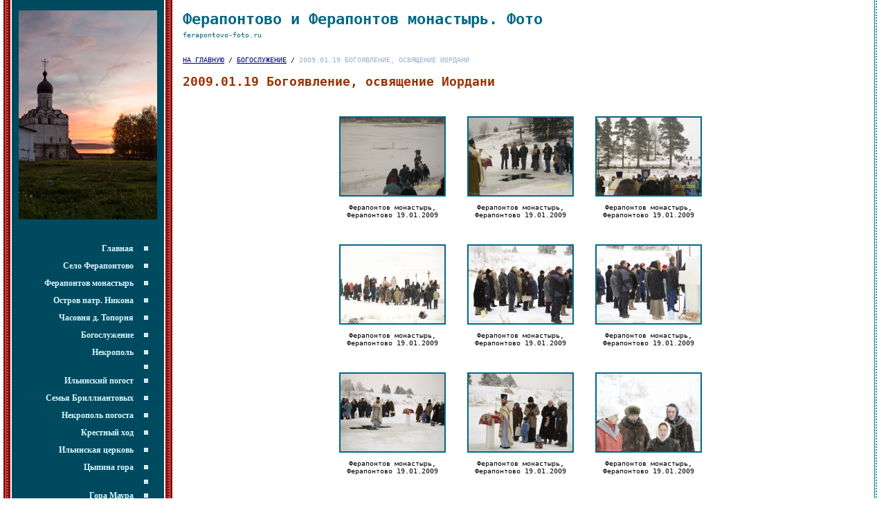

--- FILE ---
content_type: text/html; charset=windows-1251
request_url: https://www.ferapontovo-foto.ru/141/
body_size: 3442
content:
<!DOCTYPE HTML PUBLIC "-//W3C//DTD HTML 4.0 Transitional//EN"><HTML><HEAD>
 <TITLE>2009, Богоявление / 2009.01.19 Богоявление, освящение Иордани / Ферапонтово и Ферапонтов монастырь. Фото</TITLE>
 <META HTTP-EQUIV="content-type" CONTENT="text/html; charset=windows-1251" />
 <META NAME="description" CONTENT="2009, Богоявление / 2009.01.19 Богоявление, освящение Иордани / " />
 <META NAME="keywords" CONTENT="2009, Богоявление, 2009.01.19 Богоявление, освящение Иордани, Ферапонтово, Ферапонтов монастырь, патриарх Никон, Цыпина гора, Ферапонт, Фото, Фотографии" />
 <META NAME="copyright" CONTENT="copyright (c) ferapontovo-foto.ru">
 <LINK REL="stylesheet" HREF="/css/default.css" />
 <LINK REL="stylesheet" HREF="/css/design.css" />
 <LINK REL="shortcut icon" HREF="/favicon.ico" TYPE="image/x-icon" />
</HEAD><SCRIPT SRC="/js/openpicinwindow.js" TYPE="text/javascript"></SCRIPT><SCRIPT SRC="/js/openshorthelpinwindow.js" TYPE="text/javascript"></SCRIPT><BODY TOPMARGIN="0" LEFTMARGIN="0" MARGINHEIGHT="0" MARGINWIDTH="0"><TABLE BORDER="0" CELLPADDING="0" CELLSPACING="0" WIDTH="100%" HEIGHT="100%" ALIGN="center">
 <TR>
  <TD WIDTH="5" HEIGHT="100%" ROWSPAN="2" VALIGN="top" ALIGN="center"><IMG SRC="/images/1x1.gif" WIDTH="5" HEIGHT="1" HSPACE="0" VSPACE="0" BORDER="0"></TD>
  <TD WIDTH="10" HEIGHT="100%" ROWSPAN="2" VALIGN="top" ALIGN="center" BACKGROUND="/images/f-left-menu-bg-1.gif"><IMG SRC="/images/1x1.gif" WIDTH="10" HEIGHT="1" HSPACE="0" VSPACE="0" BORDER="0"></TD>
  <TD WIDTH="2" HEIGHT="100%" ROWSPAN="2" VALIGN="top" ALIGN="center"><IMG SRC="/images/1x1.gif" WIDTH="2" HEIGHT="1" HSPACE="0" VSPACE="0" BORDER="0"></TD>
  <TD WIDTH="220" HEIGHT="100%" ROWSPAN="2" VALIGN="top" ALIGN="center" BGCOLOR="#004a5f">
  
  <TABLE BORDER="0" CELLPADDING="0" CELLSPACING="0" WIDTH="100%" ALIGN="center">
   <TR><TD WIDTH="100%"><DIV CLASS="left_top_picture"><IMG SRC="/files/left-top-pictures/4.jpg" WIDTH="200" HEIGHT="302" HSPACE="0" VSPACE="0" BORDER="0" TITLE="Ферапонтово. Закат в Ферапонтовом монастыре" /></DIV></TD></TR>
   <TR><TD WIDTH="100%"><TABLE BORDER="0" CELLPADDING="0" CELLSPACING="0" WIDTH="196" ALIGN="center">
   <TR>
    <TD VALIGN="middle" WIDTH="174"><A HREF="http://ferapontovo-foto.ru/" TARGET="_self" STYLE="text-decoration:none;"><DIV CLASS="left_top_menu_link">Главная</DIV></A></TD>
    <TD VALIGN="middle" WIDTH="22" ALIGN="left"><IMG SRC="/images/f-left-menu-0.gif" WIDTH="16" HEIGHT="16" HSPACE="0" VSPACE="0" BORDER="0"></TD>
   </TR>
  </TABLE><TABLE BORDER="0" CELLPADDING="0" CELLSPACING="0" WIDTH="196" ALIGN="center">
   <TR>
    <TD VALIGN="middle" WIDTH="174"><A HREF="/2/" TARGET="_self" STYLE="text-decoration:none;"><DIV CLASS="left_top_menu_link">Село Ферапонтово</DIV></A></TD>
    <TD VALIGN="middle" WIDTH="22" ALIGN="left"><IMG SRC="/images/f-left-menu-0.gif" WIDTH="16" HEIGHT="16" HSPACE="0" VSPACE="0" BORDER="0"></TD>
   </TR>
  </TABLE><TABLE BORDER="0" CELLPADDING="0" CELLSPACING="0" WIDTH="196" ALIGN="center">
   <TR>
    <TD VALIGN="middle" WIDTH="174"><A HREF="/1/" TARGET="_self" STYLE="text-decoration:none;"><DIV CLASS="left_top_menu_link">Ферапонтов монастырь</DIV></A></TD>
    <TD VALIGN="middle" WIDTH="22" ALIGN="left"><IMG SRC="/images/f-left-menu-0.gif" WIDTH="16" HEIGHT="16" HSPACE="0" VSPACE="0" BORDER="0"></TD>
   </TR>
  </TABLE><TABLE BORDER="0" CELLPADDING="0" CELLSPACING="0" WIDTH="196" ALIGN="center">
   <TR>
    <TD VALIGN="middle" WIDTH="174"><A HREF="/5/" TARGET="_self" STYLE="text-decoration:none;"><DIV CLASS="left_top_menu_link">Остров патр. Никона</DIV></A></TD>
    <TD VALIGN="middle" WIDTH="22" ALIGN="left"><IMG SRC="/images/f-left-menu-0.gif" WIDTH="16" HEIGHT="16" HSPACE="0" VSPACE="0" BORDER="0"></TD>
   </TR>
  </TABLE><TABLE BORDER="0" CELLPADDING="0" CELLSPACING="0" WIDTH="196" ALIGN="center">
   <TR>
    <TD VALIGN="middle" WIDTH="174"><A HREF="/158/" TARGET="_self" STYLE="text-decoration:none;"><DIV CLASS="left_top_menu_link">Часовня д. Топорня</DIV></A></TD>
    <TD VALIGN="middle" WIDTH="22" ALIGN="left"><IMG SRC="/images/f-left-menu-0.gif" WIDTH="16" HEIGHT="16" HSPACE="0" VSPACE="0" BORDER="0"></TD>
   </TR>
  </TABLE><TABLE BORDER="0" CELLPADDING="0" CELLSPACING="0" WIDTH="196" ALIGN="center">
   <TR>
    <TD VALIGN="middle" WIDTH="174"><A HREF="/16/" TARGET="_self" STYLE="text-decoration:none;"><DIV CLASS="left_top_menu_link">Богослужение</DIV></A></TD>
    <TD VALIGN="middle" WIDTH="22" ALIGN="left"><IMG SRC="/images/f-left-menu-0.gif" WIDTH="16" HEIGHT="16" HSPACE="0" VSPACE="0" BORDER="0"></TD>
   </TR>
  </TABLE><TABLE BORDER="0" CELLPADDING="0" CELLSPACING="0" WIDTH="196" ALIGN="center">
   <TR>
    <TD VALIGN="middle" WIDTH="174"><A HREF="/74/" TARGET="_self" STYLE="text-decoration:none;"><DIV CLASS="left_top_menu_link">Некрополь</DIV></A></TD>
    <TD VALIGN="middle" WIDTH="22" ALIGN="left"><IMG SRC="/images/f-left-menu-0.gif" WIDTH="16" HEIGHT="16" HSPACE="0" VSPACE="0" BORDER="0"></TD>
   </TR>
  </TABLE><TABLE BORDER="0" CELLPADDING="0" CELLSPACING="0" WIDTH="196" ALIGN="center">
   <TR>
    <TD VALIGN="middle" WIDTH="174"><A HREF="/149/" TARGET="_self" STYLE="text-decoration:none;"><DIV CLASS="left_top_menu_link"></DIV></A></TD>
    <TD VALIGN="middle" WIDTH="22" ALIGN="left"><IMG SRC="/images/f-left-menu-0.gif" WIDTH="16" HEIGHT="16" HSPACE="0" VSPACE="0" BORDER="0"></TD>
   </TR>
  </TABLE><TABLE BORDER="0" CELLPADDING="0" CELLSPACING="0" WIDTH="196" ALIGN="center">
   <TR>
    <TD VALIGN="middle" WIDTH="174"><A HREF="/3/" TARGET="_self" STYLE="text-decoration:none;"><DIV CLASS="left_top_menu_link">Ильинский погост</DIV></A></TD>
    <TD VALIGN="middle" WIDTH="22" ALIGN="left"><IMG SRC="/images/f-left-menu-0.gif" WIDTH="16" HEIGHT="16" HSPACE="0" VSPACE="0" BORDER="0"></TD>
   </TR>
  </TABLE><TABLE BORDER="0" CELLPADDING="0" CELLSPACING="0" WIDTH="196" ALIGN="center">
   <TR>
    <TD VALIGN="middle" WIDTH="174"><A HREF="http://www.ferapontovo-foto.ru/70/" TARGET="_blank" STYLE="text-decoration:none;"><DIV CLASS="left_top_menu_link">Семья Бриллиантовых</DIV></A></TD>
    <TD VALIGN="middle" WIDTH="22" ALIGN="left"><IMG SRC="/images/f-left-menu-0.gif" WIDTH="16" HEIGHT="16" HSPACE="0" VSPACE="0" BORDER="0"></TD>
   </TR>
  </TABLE><TABLE BORDER="0" CELLPADDING="0" CELLSPACING="0" WIDTH="196" ALIGN="center">
   <TR>
    <TD VALIGN="middle" WIDTH="174"><A HREF="/166/" TARGET="_self" STYLE="text-decoration:none;"><DIV CLASS="left_top_menu_link">Некрополь погоста</DIV></A></TD>
    <TD VALIGN="middle" WIDTH="22" ALIGN="left"><IMG SRC="/images/f-left-menu-0.gif" WIDTH="16" HEIGHT="16" HSPACE="0" VSPACE="0" BORDER="0"></TD>
   </TR>
  </TABLE><TABLE BORDER="0" CELLPADDING="0" CELLSPACING="0" WIDTH="196" ALIGN="center">
   <TR>
    <TD VALIGN="middle" WIDTH="174"><A HREF="/104/" TARGET="_self" STYLE="text-decoration:none;"><DIV CLASS="left_top_menu_link">Крестный ход</DIV></A></TD>
    <TD VALIGN="middle" WIDTH="22" ALIGN="left"><IMG SRC="/images/f-left-menu-0.gif" WIDTH="16" HEIGHT="16" HSPACE="0" VSPACE="0" BORDER="0"></TD>
   </TR>
  </TABLE><TABLE BORDER="0" CELLPADDING="0" CELLSPACING="0" WIDTH="196" ALIGN="center">
   <TR>
    <TD VALIGN="middle" WIDTH="174"><A HREF="/148/" TARGET="_self" STYLE="text-decoration:none;"><DIV CLASS="left_top_menu_link">Ильинская церковь</DIV></A></TD>
    <TD VALIGN="middle" WIDTH="22" ALIGN="left"><IMG SRC="/images/f-left-menu-0.gif" WIDTH="16" HEIGHT="16" HSPACE="0" VSPACE="0" BORDER="0"></TD>
   </TR>
  </TABLE><TABLE BORDER="0" CELLPADDING="0" CELLSPACING="0" WIDTH="196" ALIGN="center">
   <TR>
    <TD VALIGN="middle" WIDTH="174"><A HREF="/4/" TARGET="_self" STYLE="text-decoration:none;"><DIV CLASS="left_top_menu_link">Цыпина гора</DIV></A></TD>
    <TD VALIGN="middle" WIDTH="22" ALIGN="left"><IMG SRC="/images/f-left-menu-0.gif" WIDTH="16" HEIGHT="16" HSPACE="0" VSPACE="0" BORDER="0"></TD>
   </TR>
  </TABLE><TABLE BORDER="0" CELLPADDING="0" CELLSPACING="0" WIDTH="196" ALIGN="center">
   <TR>
    <TD VALIGN="middle" WIDTH="174"><A HREF="/151/" TARGET="_self" STYLE="text-decoration:none;"><DIV CLASS="left_top_menu_link"></DIV></A></TD>
    <TD VALIGN="middle" WIDTH="22" ALIGN="left"><IMG SRC="/images/f-left-menu-0.gif" WIDTH="16" HEIGHT="16" HSPACE="0" VSPACE="0" BORDER="0"></TD>
   </TR>
  </TABLE><TABLE BORDER="0" CELLPADDING="0" CELLSPACING="0" WIDTH="196" ALIGN="center">
   <TR>
    <TD VALIGN="middle" WIDTH="174"><A HREF="/96/" TARGET="_self" STYLE="text-decoration:none;"><DIV CLASS="left_top_menu_link">Гора Маура</DIV></A></TD>
    <TD VALIGN="middle" WIDTH="22" ALIGN="left"><IMG SRC="/images/f-left-menu-0.gif" WIDTH="16" HEIGHT="16" HSPACE="0" VSPACE="0" BORDER="0"></TD>
   </TR>
  </TABLE><TABLE BORDER="0" CELLPADDING="0" CELLSPACING="0" WIDTH="196" ALIGN="center">
   <TR>
    <TD VALIGN="middle" WIDTH="174"><A HREF="/92/" TARGET="_self" STYLE="text-decoration:none;"><DIV CLASS="left_top_menu_link">Гора Золотуха</DIV></A></TD>
    <TD VALIGN="middle" WIDTH="22" ALIGN="left"><IMG SRC="/images/f-left-menu-0.gif" WIDTH="16" HEIGHT="16" HSPACE="0" VSPACE="0" BORDER="0"></TD>
   </TR>
  </TABLE><TABLE BORDER="0" CELLPADDING="0" CELLSPACING="0" WIDTH="196" ALIGN="center">
   <TR>
    <TD VALIGN="middle" WIDTH="174"><A HREF="/91/" TARGET="_self" STYLE="text-decoration:none;"><DIV CLASS="left_top_menu_link">На Покрове</DIV></A></TD>
    <TD VALIGN="middle" WIDTH="22" ALIGN="left"><IMG SRC="/images/f-left-menu-0.gif" WIDTH="16" HEIGHT="16" HSPACE="0" VSPACE="0" BORDER="0"></TD>
   </TR>
  </TABLE><TABLE BORDER="0" CELLPADDING="0" CELLSPACING="0" WIDTH="196" ALIGN="center">
   <TR>
    <TD VALIGN="middle" WIDTH="174"><A HREF="/93/" TARGET="_self" STYLE="text-decoration:none;"><DIV CLASS="left_top_menu_link">Погост Сорово</DIV></A></TD>
    <TD VALIGN="middle" WIDTH="22" ALIGN="left"><IMG SRC="/images/f-left-menu-0.gif" WIDTH="16" HEIGHT="16" HSPACE="0" VSPACE="0" BORDER="0"></TD>
   </TR>
  </TABLE><TABLE BORDER="0" CELLPADDING="0" CELLSPACING="0" WIDTH="196" ALIGN="center">
   <TR>
    <TD VALIGN="middle" WIDTH="174"><A HREF="/155/" TARGET="_self" STYLE="text-decoration:none;"><DIV CLASS="left_top_menu_link">Остров Спас</DIV></A></TD>
    <TD VALIGN="middle" WIDTH="22" ALIGN="left"><IMG SRC="/images/f-left-menu-0.gif" WIDTH="16" HEIGHT="16" HSPACE="0" VSPACE="0" BORDER="0"></TD>
   </TR>
  </TABLE><TABLE BORDER="0" CELLPADDING="0" CELLSPACING="0" WIDTH="196" ALIGN="center">
   <TR>
    <TD VALIGN="middle" WIDTH="174"><A HREF="/152/" TARGET="_self" STYLE="text-decoration:none;"><DIV CLASS="left_top_menu_link"></DIV></A></TD>
    <TD VALIGN="middle" WIDTH="22" ALIGN="left"><IMG SRC="/images/f-left-menu-0.gif" WIDTH="16" HEIGHT="16" HSPACE="0" VSPACE="0" BORDER="0"></TD>
   </TR>
  </TABLE><TABLE BORDER="0" CELLPADDING="0" CELLSPACING="0" WIDTH="196" ALIGN="center">
   <TR>
    <TD VALIGN="middle" WIDTH="174"><A HREF="/159/" TARGET="_self" STYLE="text-decoration:none;"><DIV CLASS="left_top_menu_link">Леушинский монастырь</DIV></A></TD>
    <TD VALIGN="middle" WIDTH="22" ALIGN="left"><IMG SRC="/images/f-left-menu-0.gif" WIDTH="16" HEIGHT="16" HSPACE="0" VSPACE="0" BORDER="0"></TD>
   </TR>
  </TABLE><TABLE BORDER="0" CELLPADDING="0" CELLSPACING="0" WIDTH="196" ALIGN="center">
   <TR>
    <TD VALIGN="middle" WIDTH="174"><A HREF="/98/" TARGET="_self" STYLE="text-decoration:none;"><DIV CLASS="left_top_menu_link">Кириллов монастырь</DIV></A></TD>
    <TD VALIGN="middle" WIDTH="22" ALIGN="left"><IMG SRC="/images/f-left-menu-0.gif" WIDTH="16" HEIGHT="16" HSPACE="0" VSPACE="0" BORDER="0"></TD>
   </TR>
  </TABLE><TABLE BORDER="0" CELLPADDING="0" CELLSPACING="0" WIDTH="196" ALIGN="center">
   <TR>
    <TD VALIGN="middle" WIDTH="174"><A HREF="/97/" TARGET="_self" STYLE="text-decoration:none;"><DIV CLASS="left_top_menu_link">Горицкий монастырь</DIV></A></TD>
    <TD VALIGN="middle" WIDTH="22" ALIGN="left"><IMG SRC="/images/f-left-menu-0.gif" WIDTH="16" HEIGHT="16" HSPACE="0" VSPACE="0" BORDER="0"></TD>
   </TR>
  </TABLE><TABLE BORDER="0" CELLPADDING="0" CELLSPACING="0" WIDTH="196" ALIGN="center">
   <TR>
    <TD VALIGN="middle" WIDTH="174"><A HREF="/94/" TARGET="_self" STYLE="text-decoration:none;"><DIV CLASS="left_top_menu_link">Нилова пустынь</DIV></A></TD>
    <TD VALIGN="middle" WIDTH="22" ALIGN="left"><IMG SRC="/images/f-left-menu-0.gif" WIDTH="16" HEIGHT="16" HSPACE="0" VSPACE="0" BORDER="0"></TD>
   </TR>
  </TABLE><TABLE BORDER="0" CELLPADDING="0" CELLSPACING="0" WIDTH="196" ALIGN="center">
   <TR>
    <TD VALIGN="middle" WIDTH="174"><A HREF="/153/" TARGET="_self" STYLE="text-decoration:none;"><DIV CLASS="left_top_menu_link"></DIV></A></TD>
    <TD VALIGN="middle" WIDTH="22" ALIGN="left"><IMG SRC="/images/f-left-menu-0.gif" WIDTH="16" HEIGHT="16" HSPACE="0" VSPACE="0" BORDER="0"></TD>
   </TR>
  </TABLE><TABLE BORDER="0" CELLPADDING="0" CELLSPACING="0" WIDTH="196" ALIGN="center">
   <TR>
    <TD VALIGN="middle" WIDTH="174"><A HREF="/156/" TARGET="_self" STYLE="text-decoration:none;"><DIV CLASS="left_top_menu_link">Водные пути</DIV></A></TD>
    <TD VALIGN="middle" WIDTH="22" ALIGN="left"><IMG SRC="/images/f-left-menu-0.gif" WIDTH="16" HEIGHT="16" HSPACE="0" VSPACE="0" BORDER="0"></TD>
   </TR>
  </TABLE><TABLE BORDER="0" CELLPADDING="0" CELLSPACING="0" WIDTH="196" ALIGN="center">
   <TR>
    <TD VALIGN="middle" WIDTH="174"><A HREF="/157/" TARGET="_self" STYLE="text-decoration:none;"><DIV CLASS="left_top_menu_link">Местные ремёсла</DIV></A></TD>
    <TD VALIGN="middle" WIDTH="22" ALIGN="left"><IMG SRC="/images/f-left-menu-0.gif" WIDTH="16" HEIGHT="16" HSPACE="0" VSPACE="0" BORDER="0"></TD>
   </TR>
  </TABLE><TABLE BORDER="0" CELLPADDING="0" CELLSPACING="0" WIDTH="196" ALIGN="center">
   <TR>
    <TD VALIGN="middle" WIDTH="174"><A HREF="/154/" TARGET="_self" STYLE="text-decoration:none;"><DIV CLASS="left_top_menu_link"></DIV></A></TD>
    <TD VALIGN="middle" WIDTH="22" ALIGN="left"><IMG SRC="/images/f-left-menu-0.gif" WIDTH="16" HEIGHT="16" HSPACE="0" VSPACE="0" BORDER="0"></TD>
   </TR>
  </TABLE><TABLE BORDER="0" CELLPADDING="0" CELLSPACING="0" WIDTH="196" ALIGN="center">
   <TR>
    <TD VALIGN="middle" WIDTH="174"><A HREF="/35/" TARGET="_self" STYLE="text-decoration:none;"><DIV CLASS="left_top_menu_link">Написать письмо</DIV></A></TD>
    <TD VALIGN="middle" WIDTH="22" ALIGN="left"><IMG SRC="/images/f-left-menu-0.gif" WIDTH="16" HEIGHT="16" HSPACE="0" VSPACE="0" BORDER="0"></TD>
   </TR>
  </TABLE><TABLE BORDER="0" CELLPADDING="0" CELLSPACING="0" WIDTH="196" ALIGN="center">
   <TR>
    <TD VALIGN="middle" WIDTH="174"><A HREF="/73/" TARGET="_self" STYLE="text-decoration:none;"><DIV CLASS="left_top_menu_link">Карта сайта</DIV></A></TD>
    <TD VALIGN="middle" WIDTH="22" ALIGN="left"><IMG SRC="/images/f-left-menu-0.gif" WIDTH="16" HEIGHT="16" HSPACE="0" VSPACE="0" BORDER="0"></TD>
   </TR>
  </TABLE><TABLE BORDER="0" CELLPADDING="10" CELLSPACING="0" ALIGN="center" WIDTH="100%"><TR><TD WIDTH="100%"><br><br>

<!-- календарь начало -->
<link href="https://ferapontovo-foto.ru/objects/calendar.css" type="text/css" rel="stylesheet">
<script src="https://ferapontovo-foto.ru/objects/calendar.js" type="text/javascript"></script>
<script src="https://ferapontovo-foto.ru/objects/calendar_days.js" type="text/javascript"></script>
<table width="100%" class="calendar"><tr><td>
 <span name="calendar_body" id="calendar_body">
  <script type="text/javascript"> document.write(getCalendar()); </script>
 </span>
</table>
<p class="txtc"> </p>
<!-- календарь конец -->

<table border=0><tr><td valign=middle><table width=19 height=19 class="calendar_main" cellpadding=0 cellspacing=0><tr><td class="feast"> </table>
<td valign=middle><p class="calendar_remark"> - Праздники</p></table>
<table border=0><tr><td valign=middle><table width=19 height=19 class="calendar_main" cellpadding=0 cellspacing=0><tr><td class="stvologda"> </table>
<td valign=middle><p class="calendar_remark"> - Памятные даты</p></table>
<br></TD></TR></TABLE><TABLE BORDER="0" CELLPADDING="0" CELLSPACING="0" ALIGN="center"><TR><TD><IMG SRC="/images/1x1.gif" WIDTH="1" HEIGHT="5" HSPACE="0" VSPACE="0" BORDER="0"></TD></TR></TABLE><TABLE BORDER="0" CELLPADDING="10" CELLSPACING="0" ALIGN="center" WIDTH="100%"><TR><TD WIDTH="100%"><center><nofollow><noindex><a href="http://www.ferapontovo.ru" target=_blank><img src="https://www.ferapontovo-foto.ru/objects/1Fru.gif" border="0" title="www.ferapontovo.ru - Ферапонтово и его округа" width=99 height=150></a></noindex></nofollow></center>

<br><br><br>

<center><nofollow><noindex><a href="http://ferapontov-monastyr.ru/catalog/" target=_blank><img src="https://www.ferapontovo-foto.ru/objects/9Lavka.gif" border="0" title="Интернет-лавка" width=99 height=150></a></noindex></nofollow></center>

<br><br><br>

<center><nofollow><noindex><a href="http://www.ferapontovo-pilgrim.ru" target=_blank><img src="https://www.ferapontovo-foto.ru/objects/3Fpilg.gif" border="0" title="www.ferapontovo-pilgrim.ru - Ферапонтово - паломнику" width=99 height=150></a></noindex></nofollow></center>

<br><br><br>

<center><nofollow><noindex><a href="http://www.ferapontov-monastyr.ru" target=_blank><img src="https://www.ferapontovo-foto.ru/objects/2Fmru.gif" border="0" title="www.ferapontov-monastyr.ru - Ферапонтов монастырь" width=99 
height=150></a></noindex></nofollow></center>

<br><br><br>

<center><nofollow><noindex><a href="http://www.ferapontovo-archive.ru" target=_blank><img src="https://www.ferapontovo-foto.ru/objects/4F-arch.gif" border="0" title="www.ferapontovo-archive.ru - Архив Ферапонтова монастыря" width=99 height=150></a></noindex></nofollow></center>

<br><br><br>

<center><nofollow><noindex><a href="http://www.patriarch-nikon.ru" target=_blank><img src="https://www.ferapontovo-foto.ru/objects/8PNru.gif" border="0" title="www.patriarch-nikon.ru - Патриарх Никон" width=99
height=150></a></noindex></nofollow></center>

<br><br><br>

<center><nofollow><noindex><a href="http://www.tsipino.ru" target=_blank><img src="https://www.ferapontovo-foto.ru/objects/7Tsru.gif" border="0" title="www.tsipino.ru - Цыпино" width=99 height=150></a></noindex></nofollow></center>

<br><br><br>

<center><nofollow><noindex><a href="http://www.ferapontov.ru" target=_blank><img src="https://www.ferapontovo-foto.ru/objects/6Fvru.gif" border="0" title="www.ferapontov.ru - ИПО Наследие Ферапонтова монастыря" width=99 height=150></a></noindex></nofollow></center>

<br><br><br>

<center><nofollow><noindex><a href="http://a-russian-troika.ru" target=_blank><img src="https://www.ferapontovo-foto.ru/objects/10Troika.gif" border="0" title="Русская тройка" width=99 height=150></a></noindex></nofollow></center>

<br><br><br>

<center><nofollow><noindex><a href="http://a-hippotherapy.ru" target=_blank><img src="https://www.ferapontovo-foto.ru/objects/11Hippo.gif" border="0" title="Иппотерапия" width=99 height=150></a></noindex></nofollow></center>

<br><br><br></TD></TR></TABLE><TABLE BORDER="0" CELLPADDING="0" CELLSPACING="0" ALIGN="center"><TR><TD><IMG SRC="/images/1x1.gif" WIDTH="1" HEIGHT="5" HSPACE="0" VSPACE="0" BORDER="0"></TD></TR></TABLE></TD></TR>
  </TABLE>
  
  </TD>
  <TD WIDTH="2" HEIGHT="100%" ROWSPAN="2" VALIGN="top" ALIGN="center"><IMG SRC="/images/1x1.gif" WIDTH="2" HEIGHT="1" HSPACE="0" VSPACE="0" BORDER="0"></TD>
  <TD WIDTH="10" HEIGHT="100%" ROWSPAN="2" VALIGN="top" ALIGN="center" BACKGROUND="/images/f-left-menu-bg-2.gif"><IMG SRC="/images/1x1.gif" WIDTH="10" HEIGHT="1" HSPACE="0" VSPACE="0" BORDER="0"></TD>
  <TD WIDTH="100%" HEIGHT="99%" VALIGN="top"><DIV CLASS="top_base_caption">Ферапонтово и Ферапонтов монастырь. Фото</DIV><DIV CLASS="top_base_description">ferapontovo-foto.ru</DIV><DIV CLASS="nav_backpath"><A HREF="http://ferapontovo-foto.ru/">НА ГЛАВНУЮ</A> / <A HREF="/16/">БОГОСЛУЖЕНИЕ</A> / <FONT>2009.01.19 БОГОЯВЛЕНИЕ, ОСВЯЩЕНИЕ ИОРДАНИ</FONT></DIV><DIV CLASS="h1_caption"><H1>2009.01.19 Богоявление, освящение Иордани</H1></DIV><TABLE BORDER="0" CELLPADDING="0" CELLSPACING="15" WIDTH="100%" ALIGN="center"><TR><TD WIDTH="100%"><TABLE BORDER="0" CELLPADDING="0" CELLSPACING="5" ALIGN="center" STYLE="margin-top:20px;"><TR><TD WIDTH="180" HEIGHT="180" VALIGN="top" ALIGN="center"><DIV ALIGN="center">
    <TABLE BORDER="0" CELLPADDING="2" CELLSPACING="0" BGCOLOR="#006987" ALIGN="center"><TR><TD><A HREF="/141/108/1/1466/"><IMG SRC="/files/gallery/1/1466s.jpg" BORDER="0" HSPACE="0" VSPACE="0" WIDTH="150" HEIGHT="112" TITLE="Ферапонтов монастырь, Ферапонтово 19.01.2009"></A></TD></TR></TABLE>    <DIV STYLE="font-size:10px;margin:10px 5px 15px 5px;">Ферапонтов монастырь, Ферапонтово 19.01.2009</DIV>
    </DIV></TD><TD WIDTH="180" HEIGHT="180" VALIGN="top" ALIGN="center"><DIV ALIGN="center">
    <TABLE BORDER="0" CELLPADDING="2" CELLSPACING="0" BGCOLOR="#006987" ALIGN="center"><TR><TD><A HREF="/141/108/1/1465/"><IMG SRC="/files/gallery/1/1465s.jpg" BORDER="0" HSPACE="0" VSPACE="0" WIDTH="150" HEIGHT="112" TITLE="Ферапонтов монастырь, Ферапонтово 19.01.2009"></A></TD></TR></TABLE>    <DIV STYLE="font-size:10px;margin:10px 5px 15px 5px;">Ферапонтов монастырь, Ферапонтово 19.01.2009</DIV>
    </DIV></TD><TD WIDTH="180" HEIGHT="180" VALIGN="top" ALIGN="center"><DIV ALIGN="center">
    <TABLE BORDER="0" CELLPADDING="2" CELLSPACING="0" BGCOLOR="#006987" ALIGN="center"><TR><TD><A HREF="/141/108/1/1464/"><IMG SRC="/files/gallery/1/1464s.jpg" BORDER="0" HSPACE="0" VSPACE="0" WIDTH="150" HEIGHT="112" TITLE="Ферапонтов монастырь, Ферапонтово 19.01.2009"></A></TD></TR></TABLE>    <DIV STYLE="font-size:10px;margin:10px 5px 15px 5px;">Ферапонтов монастырь, Ферапонтово 19.01.2009</DIV>
    </DIV></TD></TR><TR><TD WIDTH="180" HEIGHT="180" VALIGN="top" ALIGN="center"><DIV ALIGN="center">
    <TABLE BORDER="0" CELLPADDING="2" CELLSPACING="0" BGCOLOR="#006987" ALIGN="center"><TR><TD><A HREF="/141/108/1/1463/"><IMG SRC="/files/gallery/1/1463s.jpg" BORDER="0" HSPACE="0" VSPACE="0" WIDTH="150" HEIGHT="112" TITLE="Ферапонтов монастырь, Ферапонтово 19.01.2009"></A></TD></TR></TABLE>    <DIV STYLE="font-size:10px;margin:10px 5px 15px 5px;">Ферапонтов монастырь, Ферапонтово 19.01.2009</DIV>
    </DIV></TD><TD WIDTH="180" HEIGHT="180" VALIGN="top" ALIGN="center"><DIV ALIGN="center">
    <TABLE BORDER="0" CELLPADDING="2" CELLSPACING="0" BGCOLOR="#006987" ALIGN="center"><TR><TD><A HREF="/141/108/1/1462/"><IMG SRC="/files/gallery/1/1462s.jpg" BORDER="0" HSPACE="0" VSPACE="0" WIDTH="150" HEIGHT="112" TITLE="Ферапонтов монастырь, Ферапонтово 19.01.2009"></A></TD></TR></TABLE>    <DIV STYLE="font-size:10px;margin:10px 5px 15px 5px;">Ферапонтов монастырь, Ферапонтово 19.01.2009</DIV>
    </DIV></TD><TD WIDTH="180" HEIGHT="180" VALIGN="top" ALIGN="center"><DIV ALIGN="center">
    <TABLE BORDER="0" CELLPADDING="2" CELLSPACING="0" BGCOLOR="#006987" ALIGN="center"><TR><TD><A HREF="/141/108/1/1461/"><IMG SRC="/files/gallery/1/1461s.jpg" BORDER="0" HSPACE="0" VSPACE="0" WIDTH="150" HEIGHT="112" TITLE="Ферапонтов монастырь, Ферапонтово 19.01.2009"></A></TD></TR></TABLE>    <DIV STYLE="font-size:10px;margin:10px 5px 15px 5px;">Ферапонтов монастырь, Ферапонтово 19.01.2009</DIV>
    </DIV></TD></TR><TR><TD WIDTH="180" HEIGHT="180" VALIGN="top" ALIGN="center"><DIV ALIGN="center">
    <TABLE BORDER="0" CELLPADDING="2" CELLSPACING="0" BGCOLOR="#006987" ALIGN="center"><TR><TD><A HREF="/141/108/1/1460/"><IMG SRC="/files/gallery/1/1460s.jpg" BORDER="0" HSPACE="0" VSPACE="0" WIDTH="150" HEIGHT="112" TITLE="Ферапонтов монастырь, Ферапонтово 19.01.2009"></A></TD></TR></TABLE>    <DIV STYLE="font-size:10px;margin:10px 5px 15px 5px;">Ферапонтов монастырь, Ферапонтово 19.01.2009</DIV>
    </DIV></TD><TD WIDTH="180" HEIGHT="180" VALIGN="top" ALIGN="center"><DIV ALIGN="center">
    <TABLE BORDER="0" CELLPADDING="2" CELLSPACING="0" BGCOLOR="#006987" ALIGN="center"><TR><TD><A HREF="/141/108/1/1459/"><IMG SRC="/files/gallery/1/1459s.jpg" BORDER="0" HSPACE="0" VSPACE="0" WIDTH="150" HEIGHT="112" TITLE="Ферапонтов монастырь, Ферапонтово 19.01.2009"></A></TD></TR></TABLE>    <DIV STYLE="font-size:10px;margin:10px 5px 15px 5px;">Ферапонтов монастырь, Ферапонтово 19.01.2009</DIV>
    </DIV></TD><TD WIDTH="180" HEIGHT="180" VALIGN="top" ALIGN="center"><DIV ALIGN="center">
    <TABLE BORDER="0" CELLPADDING="2" CELLSPACING="0" BGCOLOR="#006987" ALIGN="center"><TR><TD><A HREF="/141/108/1/1458/"><IMG SRC="/files/gallery/1/1458s.jpg" BORDER="0" HSPACE="0" VSPACE="0" WIDTH="150" HEIGHT="112" TITLE="Ферапонтов монастырь, Ферапонтово 19.01.2009"></A></TD></TR></TABLE>    <DIV STYLE="font-size:10px;margin:10px 5px 15px 5px;">Ферапонтов монастырь, Ферапонтово 19.01.2009</DIV>
    </DIV></TD></TR><TR><TD WIDTH="180" HEIGHT="180" VALIGN="top" ALIGN="center"><DIV ALIGN="center">
    <TABLE BORDER="0" CELLPADDING="2" CELLSPACING="0" BGCOLOR="#006987" ALIGN="center"><TR><TD><A HREF="/141/108/1/1457/"><IMG SRC="/files/gallery/1/1457s.jpg" BORDER="0" HSPACE="0" VSPACE="0" WIDTH="150" HEIGHT="112" TITLE="Ферапонтов монастырь, Ферапонтово 19.01.2009"></A></TD></TR></TABLE>    <DIV STYLE="font-size:10px;margin:10px 5px 15px 5px;">Ферапонтов монастырь, Ферапонтово 19.01.2009</DIV>
    </DIV></TD></TR></TABLE></TD></TR></TABLE></TD>
  <TD WIDTH="20" HEIGHT="100%" ROWSPAN="2" VALIGN="top" ALIGN="center" BACKGROUND="/images/f-right-bg.gif"><IMG SRC="/images/1x1.gif" WIDTH="20" HEIGHT="1" HSPACE="0" VSPACE="0" BORDER="0"></TD>
  <TD WIDTH="5" HEIGHT="100%" ROWSPAN="2" VALIGN="top" ALIGN="center"><IMG SRC="/images/1x1.gif" WIDTH="5" HEIGHT="1" HSPACE="0" VSPACE="0" BORDER="0"></TD>
 </TR>
 <TR>
  <TD WIDTH="100%" HEIGHT="1%" VALIGN="bottom"><TABLE BORDER="0" CELLPADDING="0" CELLSPACING="0" ALIGN="center"><TR><TD><!-- Yandex.Metrika counter -->
<script type="text/javascript" >
   (function(m,e,t,r,i,k,a){m[i]=m[i]||function(){(m[i].a=m[i].a||[]).push(arguments)};
   m[i].l=1*new Date();
   for (var j = 0; j < document.scripts.length; j++) {if (document.scripts[j].src === r) { return; }}
   k=e.createElement(t),a=e.getElementsByTagName(t)[0],k.async=1,k.src=r,a.parentNode.insertBefore(k,a)})
   (window, document, "script", "https://mc.yandex.ru/metrika/tag.js", "ym");

   ym(95549753, "init", {
        clickmap:true,
        trackLinks:true,
        accurateTrackBounce:true
   });
</script>
<noscript><div><img src="https://mc.yandex.ru/watch/95549753" style="position:absolute; left:-9999px;" alt="" /></div></noscript>
<!-- /Yandex.Metrika counter --></TD><TD><IMG SRC="/images/1x1.gif" WIDTH="5" HEIGHT="1" HSPACE="0" VSPACE="0" BORDER="0"></TD></TR></TABLE><TABLE BORDER="0" CELLPADDING="0" CELLSPACING="0" ALIGN="center"><TR><TD><IMG SRC="/images/1x1.gif" WIDTH="100" HEIGHT="15" HSPACE="0" VSPACE="0" BORDER="0"></TD></TR></TABLE><TABLE BORDER="0" CELLPADDING="10" CELLSPACING="0" ALIGN="center" WIDTH="100%"><TR><TD WIDTH="100%"><DIV ALIGN="center" STYLE="font-family:lucida console;color:000000;font-size:10px;text-align:center;margin-top:25px;margin-left:10px;margin-right:10px;">

Межрегиональная Общественная Организация Историко-просветительское общество "<A HREF="http://www.ferapontov.ru/" TARGET="_blank">Наследие Ферапонтова монастыря</A>"<BR><BR>

Создание и разработка сайта - <A HREF="http://mysites.su/" TARGET="_blank">Илья</A>

</DIV></TD></TR></TABLE><TABLE BORDER="0" CELLPADDING="0" CELLSPACING="0" ALIGN="center"><TR><TD><IMG SRC="/images/1x1.gif" WIDTH="1" HEIGHT="5" HSPACE="0" VSPACE="0" BORDER="0"></TD></TR></TABLE></TD>
 </TR>
</TABLE></BODY></HTML><!-- 0.21509408950806 //-->

--- FILE ---
content_type: text/css
request_url: https://www.ferapontovo-foto.ru/css/default.css
body_size: 320
content:
body { font-family : tahoma, monospace, sans; background-color : #fff; color : #000; font-size : 12px; margin : 0px; padding : 0px; background-repeat : repeat-x; background-position : center top; }
a:active, a:link, a:visited { font-family : tahoma, monospace, sans; color : #007; }
a:hover { font-family : tahoma, monospace, sans; color : #00e; text-decoration : underline; }
hr { border : 0px solid #888; height : 1px; }
table, tr, td { font-family : tahoma, monospace, sans; font-size : 12px; }
p { font-family : tahoma, monospace, sans; font-size : 12px; margin : 0px; }
address { font-family : tahoma, monospace, sans; font-size : 10px; font-weight : italic; color : #640; margin : 0px; }
h1 { font-family : tahoma, monospace, sans; color : #930; font-size : 24px; }
h2 { font-family : tahoma, monospace, sans; color : #930; font-size : 20px; }
h3 { font-family : tahoma, monospace, sans; color : #930; font-size : 16px; }
h4 { font-family : tahoma, monospace, sans; color : #930; font-size : 12px; }
h5 { font-family : tahoma, monospace, sans; color : #930; font-size : 10px; }
h6 { font-family : tahoma, monospace, sans; color : #930; font-size : 8px; }
.paragraf_10 { font-family : tahoma, monospace, sans; font-size : 10px; text-align : justify; text-indent : 20px; margin : 0px; }
.paragraf_12 { font-family : tahoma, monospace, sans; font-size : 12px; text-align : justify; text-indent : 20px; margin : 0px; }
.paragraf_14 { font-family : tahoma, monospace, sans; font-size : 14px; text-align : justify; text-indent : 20px; margin : 0px; }
.paragraf_16 { font-family : tahoma, monospace, sans; font-size : 16px; text-align : justify; text-indent : 20px; margin : 0px; }

--- FILE ---
content_type: text/css
request_url: https://www.ferapontovo-foto.ru/css/design.css
body_size: 765
content:
.left_top_picture { margin : 15px 10px 30px 10px; }
.left_top_menu_link { color : #d9f7ff; font-family : tahoma; font-size : 12px; font-weight : bold; text-align : right; margin : 5px 10px 5px 10px; }
.left_top_menu_selected { color : #fff; font-family : tahoma; font-size : 12px; font-weight : bold; text-align : right; margin : 5px 10px 5px 10px; }

.top_base_caption { color : #006885; margin : 15px 15px 5px 15px; font-size : 22px; font-weight : bold; clear : both; }
.top_base_description { color : #006885; margin : 0px 15px 25px 15px; font-size : 10px; clear : both; }

.nav_backpath { font-size : 10px; margin : 0px 15px 15px 15px; clear : both; }
.nav_backpath font { font-size : 10px; color : #99b1cd; }

.h1_caption { clear : both; }
.h1_caption h1 { font-size : 18px; margin : 0px 15px 0px 15px; }

.sections_level_1 { font-size : 14px; margin : 0px 0px 10px 0px; font-weight : bold; clear : both; }
.sections_level_2 { background : url('/images/li-sections-list.gif') left top no-repeat; font-size : 12px; margin : 0px 0px 5px 0px; padding : 0px 0px 0px 20px; clear : both; }
.sections_level_space { font-size : 5px; margin : 0px 0px 10px 0px; clear : both; }

.comments_caption { margin : 0px 0px 10px 0px; }
.comments_caption h3 { font-size : 16px; }
.comments_not_found { font-size : 12px; margin : 0px 0px 10px 0px; color : #888; }

table.comment_ok_message { border : 1px solid #ada; margin : 20px 0px 10px 0px; }
table.comment_ok_message tr td.caption { background : #e0f0e0; color : #585; font-size : 12px; font-weight : bold; }
table.comment_ok_message tr td.message { font-size : 12px; color : #080; }

table.comment_error_message { border : 1px solid #daa; margin : 0px 0px 10px 0px; }
table.comment_error_message tr td.caption { background : #f0e0e0; color : #e55; font-size : 12px; font-weight : bold; }
table.comment_error_message tr td.message { font-size : 12px; color : #a00; }

table.comment_form { border : 1px solid #e0e0e0; margin : 0px 0px 10px 0px; background : #f8f8f8; }
table.comment_form tr td input.write { width : 100%; border : 1px solid #e0e0e0; background : #fff; font-family : tahoma, monospace, sans; font-size : 14px; }
table.comment_form tr td input.write_code { width : 100px; border : 1px solid #e0e0e0; background : #fff; font-family : tahoma, monospace, sans; font-size : 22px; }
table.comment_form tr td textarea.write { width : 100%; border : 1px solid #e0e0e0; background : #fff; font-family : tahoma, monospace, sans; font-size : 14px; }
table.comment_form tr td input.input_submit { height : 30px; font-weight : bold; background : #444; border : 1px solid #e0e0e0; color : #fff; font-size : 16px; }
table.comment_form tr td input.input_submit_small { height : 22px; font-weight : bold; background : #444; border : 1px solid #e0e0e0; color : #fff; font-size : 14px; }
table.comment_form tr td span { color : #e00; }

div.error { font-family : tahoma, monospace, sans; font-size : 14px; color : #e00; margin : 0px 0px 25px 0px; }
div.ok { font-family : tahoma, monospace, sans; font-size : 14px; color : #0a0; margin : 0px 0px 25px 0px; }

.items_not_found { font-size : 12px; margin : 0px 0px 20px 0px; color : #888; }

span.citation { color : #038; font-size : 10px; margin: 0px 0px 10px 0px; }
span.condition { color : #d00; margin: 0px 0px 10px 0px; }
blockquote.quote { color : #045; margin : 0px; padding : 0px 0px 0px 20px; }

.html_std_pic { margin : 5px 0px 5px 0px; border : 2px solid #87b4d0; display : block; clear : both; }
.html_gal_pics_block { margin : 5px 0px 0px 0px; width : 100%; }
.html_gal_pic { margin : 0px 5px 5px 0px; border : 2px solid #87b4d0; display : block; float : left; }
.html_std_video { margin : 5px 0px 5px 0px; width : 100%; }

--- FILE ---
content_type: text/css
request_url: https://ferapontovo-foto.ru/objects/calendar.css
body_size: 794
content:
/* feast - двунадесятые и великие общецерковные праздники blue#940101#816a00 */
table.calendar_main td.feast {
color: white;
background: #f49e80;
}

/* stvologda - дни памяти вологодских и почитаемых в нашей епархии святых */
table.calendar_main td.stvologda {
color: white;
background: #d3cf59;
}

/* сегодня */
table.calendar_main td.today {
color: #8a7baa;
}

/* суббота */
table.calendar_main td.saturday {
}

/* воскресенье */
table.calendar_main td.sunday {
color: #940101;
}                       

table.calendar_main td {
padding-top: 2;
padding-bottom: 2;
background: #ffffff;
}

table.calendar_main td.blank {
color: white;
}


/* дни недели, заголовок таблицы */
table.calendar_main tr.title {

}
table.calendar_main tr.title td {
background: #e0c080;
}
table.calendar_main tr.title td.saturday_title {
}
table.calendar_main tr.title td.sunday_title {
color: #940101;
}

/* всплывающие описания дней */
table.calendar_main [calendar-day-title] {
position: relative;
}

table.calendar_main [calendar-day-title]:hover::before {
content: attr(calendar-day-title);
position: absolute;
bottom: -24px;
display: inline-block;
background: #fff;
color: #000;
border-color: #000;
border-style: solid;
border-width: thin;
padding: 2px 5px 3px 5px;
white-space: nowrap;
}

/* календарь */
table.calendar {
/*background-color: #ffe080;*/
text-align: center;
}

table.calendar_main {
font-family: verdana;
font-size: 11px;
background: #ffe9c4;
border-top:1px solid #936333;
border-right:1px solid #936333;
border-bottom:1px solid #bbaa50;
border-left:1px solid #bbaa50;
text-align: center;
vertical-align: middle;
}

/* заголовок календаря */
table.calendar_month {
font-family: verdana;
font-size: 12px;
vertical-align: middle;
color: #ffffff;
text-align: center;
}

table.calendar_month td.prev {
text-align: right;
cursor: hand;
width: 15px;
}
table.calendar_month td.cur  {
text-align: left;
}
table.calendar_month td.next {
text-align: right;
cursor: hand;
width: 15px;
}

/* "сегодня" внизу календаря */
table.calendar_today {
font-family: verdana;
font-size: 9px;
color: #ffffff;
text-align: center;
cursor: hand;
}

/* н. ст. / ст. ст. */
table.select_calendar {
color: #ffffff;
font-family: verdana;
font-size: 11px;
text-align: center;
cursor: hand;
}

/* пояснения под календарем */
p.calendar_remark {
color: #ffffff;
font-family: verdana;
font-size: 12px;
}

--- FILE ---
content_type: application/javascript
request_url: https://www.ferapontovo-foto.ru/js/openshorthelpinwindow.js
body_size: 341
content:
function openTextWindow(w,h,comtxt) {
 newWindow = window.open("","HelpWindow","width="+w+",height="+h+",scrollbars=yes,left=100,top=100");
 newWindow.document.open();
 newWindow.document.write('<HTML><TITLE>Краткая справка</TITLE><LINK REL="stylesheet" HREF="/images/default.css"><BODY TOPMARGIN="0" LEFTMARGIN="0" MARGINHEIGHT="0" MARGINWIDTH="0">');
 newWindow.document.write('<DIV ALIGN="left" STYLE="font-size:12px;margin:20px;">'+comtxt+'<BR><BR><B><A HREF="javascript:void(0);" ONCLICK="window.close();">Закрыть окно</A></B></DIV>');
 newWindow.document.write('</BODY></HTML>');
 newWindow.document.close();
 newWindow.focus();
}


--- FILE ---
content_type: application/javascript
request_url: https://www.ferapontovo-foto.ru/js/openpicinwindow.js
body_size: 522
content:
function openPictureWindow(wn,img,w,h,alttxt,pgr,pgrshow) {
 w = w - 0;
 h = h - 0;
 if ( h != w ) {
  if ( w > h && w > 750 ) {
   h = (750*h)/w;
   w = 750;
  }
  if ( w < h && h > 750 ) {
   w = (750*w)/h;
   h = 750;
  }
 } else {
  if ( w > 750 ) {
   w = 750;
   h = 750;
  }
 }
 if ( pgrshow == 1 ) { hw = h + 12; } else { hw = h; }
 newWindow = window.open("",wn,"width="+w+",height="+hw+",scrollbars=no,left=100,top=100");
 newWindow.document.open();
 newWindow.document.write('<HTML><TITLE>'+alttxt+'</TITLE><LINK REL="stylesheet" HREF="/images/default.css"><BODY TOPMARGIN="0" LEFTMARGIN="0" MARGINHEIGHT="0" MARGINWIDTH="0">');
 newWindow.document.write('<DIV ALIGN="center"><IMG SRC="'+img+'" HSPACE="0" VSPACE="0" BORDER="0" WIDTH="'+w+'" HEIGHT="'+h+'" TITLE="'+alttxt+'" onclick="window.close();"></DIV>');
 if ( pgrshow == 1 ) { newWindow.document.write('<DIV ALIGN="center"><A HREF="'+pgr+'" TARGET="_blank"><B><FONT STYLE="font-family:verdana;font-size:10px;">версия для полиграфии</FONT></B></A></DIV>'); }
 newWindow.document.write('</BODY></HTML>');
 newWindow.document.close();
 newWindow.focus();
}

--- FILE ---
content_type: application/javascript
request_url: https://ferapontovo-foto.ru/objects/calendar.js
body_size: 1901
content:
/*
Календарь с описанием дней

calendar.css - стили оформления календаря
calendar_days.js - описание дней

Для вставки календаря на сайт необходимо поместить следующий код,
при необходимости исправив пути к файлам календаря

   <!-- календарь начало -->
   <link href="calendar.css" type="text/css" rel="stylesheet">
   <script src="calendar.js" type="text/javascript"></script>
   <script src="calendar_days.js" type="text/javascript"></script>

   <table width="180" class="calendar"><tr><td>
   <span name="calendar_body" id="calendar_body">
   <script type="text/javascript"> document.write(getCalendar()); </script>
   </span>
   </table>
   <!-- календарь конец -->


Версия 2 (апрель 2019)
- добавлен календарь по старому стилю (юлианский календарь)
- добавлены всплывающие подсказки в мобильных браузерах
- нажатие на "сегодня" перематывает на текущий месяц

Версия 1 (декабрь 2008)
*/

var monthName = ["Январь", "Февраль", "Март", "Апрель", "Май", "Июнь", "Июль", "Август", "Сентябрь", "Октябрь", "Ноябрь", "Декабрь"];
var monthNamePar = ["января", "февраля", "марта", "апреля", "мая", "июня", "июля", "августа", "сентября", "октября", "ноября", "декабря"];
var calendar_days;

var monthShift = 0;
var dateShift = 0;

function toGregorian(date)
{
    var d = new Date();
    d.setFullYear(date.getFullYear(), date.getMonth(), date.getDate() - dateShift);
    return d;
}

function isToday(date)
{
   var today = new Date();
   return date.getDate() == today.getDate() &&
          date.getMonth() == today.getMonth() &&
          date.getFullYear() == today.getFullYear();
}

function DAYPARM(title, style)
{
   this.title = title;
   this.style = style;
}

function loadDayParm(date)
{
   if (calendar_days==undefined)
      return new DAYPARM("", "");
   var d1 = date.getDate() + "." + (date.getMonth() + 1);
   var d3 = date.getDate() + "." + (date.getMonth() + 1) + "." + date.getFullYear();
   var n = 0;
   while (calendar_days[n] && calendar_days[n] != "")
   {
      if (calendar_days[n] == d1 || calendar_days[n] == d3)
         return new DAYPARM(calendar_days[n + 2], calendar_days[n + 1]);
      n = n + 3;
   }
   return new DAYPARM("", "");
}

function make_attr(name, val)
{
   if (val && val != "")
      return " " + name + "=\"" + val + "\"";
   return "";
}

function getCalendar()
{
   var curdate = new Date();
   curdate.setDate(curdate.getDate() + dateShift);
   curdate.setDate(1);
   curdate.setMonth(curdate.getMonth() + monthShift);

   var cal = "<table width=100% class=\"calendar_month\"><tr>";
   cal = cal + "<td class=\"cur\">" + monthName[curdate.getMonth()] + " " + curdate.getFullYear();
   cal = cal + "<td class=\"prev\" onClick=\"prevMonth();\" title=\"Предыдущий месяц\">&lt;";
   cal = cal + "<td class=\"next\" onClick=\"nextMonth();\" title=\"Следующий месяц\">&gt;";
   cal = cal + "</table> ";

   cal = cal + "<table width=100% class=\"calendar_main\">";
   cal = cal + "<tr class=\"title\"><td>Пн<td>Вт<td>Ср<td>Чт<td>Пт<td class=\"saturday_title\">Сб<td class=\"sunday_title\">Вс";

   var s = curdate.getDay() - dateShift;
   while (s <= 0) s = s + 7;
   while (s > 7) s = s - 7;
   curdate.setDate(curdate.getDate() - s);

   var cellCount = 0;
   var mainMonth = false;
   while (cellCount < 6 * 7)
   {
      cellCount++
      if (cellCount % 7 == 1)
         cal = cal + "<tr>";

      curdate.setDate(curdate.getDate() + 1);
      if (curdate.getDate() == 1)
         mainMonth = !mainMonth;

      if (mainMonth)
      {
         var day_parm = loadDayParm(toGregorian(curdate));

         if (day_parm.style == "")
         {
            if (isToday(toGregorian(curdate))) { day_parm.style = "today"; day_parm.title = "Сегодня"; }
            else if (cellCount % 7 == 0) day_parm.style = "sunday";
            else if (cellCount % 7 == 6) day_parm.style = "saturday";
         }

         cal = cal + "<td";
         cal = cal + make_attr("calendar-day-title", day_parm.title);
         cal = cal + make_attr("class", day_parm.style);
         cal = cal + make_attr("style", "z-index: " + (100 - cellCount));
         cal = cal + ">" + curdate.getDate();
      }
      else
         cal = cal + "<td class=\"blank\">" + curdate.getDate();
   }
   cal = cal + "</table> "

   var today1 = new Date();
   var today2 = new Date();
   today2.setDate(today2.getDate() - 13);
   cal = cal + "<table width=100% class=\"calendar_today\">";
   cal = cal + "<tr><td><span onClick=\"showToday();\" title=\"Сегодня (н. ст. / ст. ст.)\">";
   cal = cal + today1.getDate() + "&nbsp;" + monthNamePar[today1.getMonth()];
   if (today1.getFullYear() != today2.getFullYear() )
      cal = cal + "&nbsp;" + today1.getFullYear();
   cal = cal + " / ";
   cal = cal + today2.getDate() + "&nbsp;" + monthNamePar[today2.getMonth()] + "&nbsp;" + today2.getFullYear();
   cal = cal + "</span></table> ";

   cal = cal + "<table width=100% class=\"select_calendar\">";
   cal = cal + "<tr><td><nobr><span onClick=\"gregorianCalendar();\" title=\"Новый стиль\"><input type=\"radio\"";
   if (dateShift == 0)
      cal = cal + " checked";
   cal = cal + "> н.&nbsp;ст.</span></nobr> / <nobr><span onClick=\"julianCalendar();\" title=\"Старый стиль\"><input type=\"radio\"";
   if (dateShift != 0)
      cal = cal + " checked";
   cal = cal + "> ст.&nbsp;ст.</span></nobr>";
   cal = cal + "</table> ";

   return cal;
}

function prevMonth()
{
   monthShift = monthShift - 1;
   document.getElementById("calendar_body").innerHTML = getCalendar();
}

function nextMonth()
{
   monthShift = monthShift + 1;
   document.getElementById("calendar_body").innerHTML = getCalendar();
}

function showToday()
{
   monthShift = 0;
   document.getElementById("calendar_body").innerHTML = getCalendar();
}

function gregorianCalendar()
{
   dateShift = 0;
   document.getElementById("calendar_body").innerHTML = getCalendar();
}

function julianCalendar()
{
   // На данный момент не требуется поддержка старого стиля до 1900 и после 2100 года
   dateShift = -13;
   document.getElementById("calendar_body").innerHTML = getCalendar();
}
